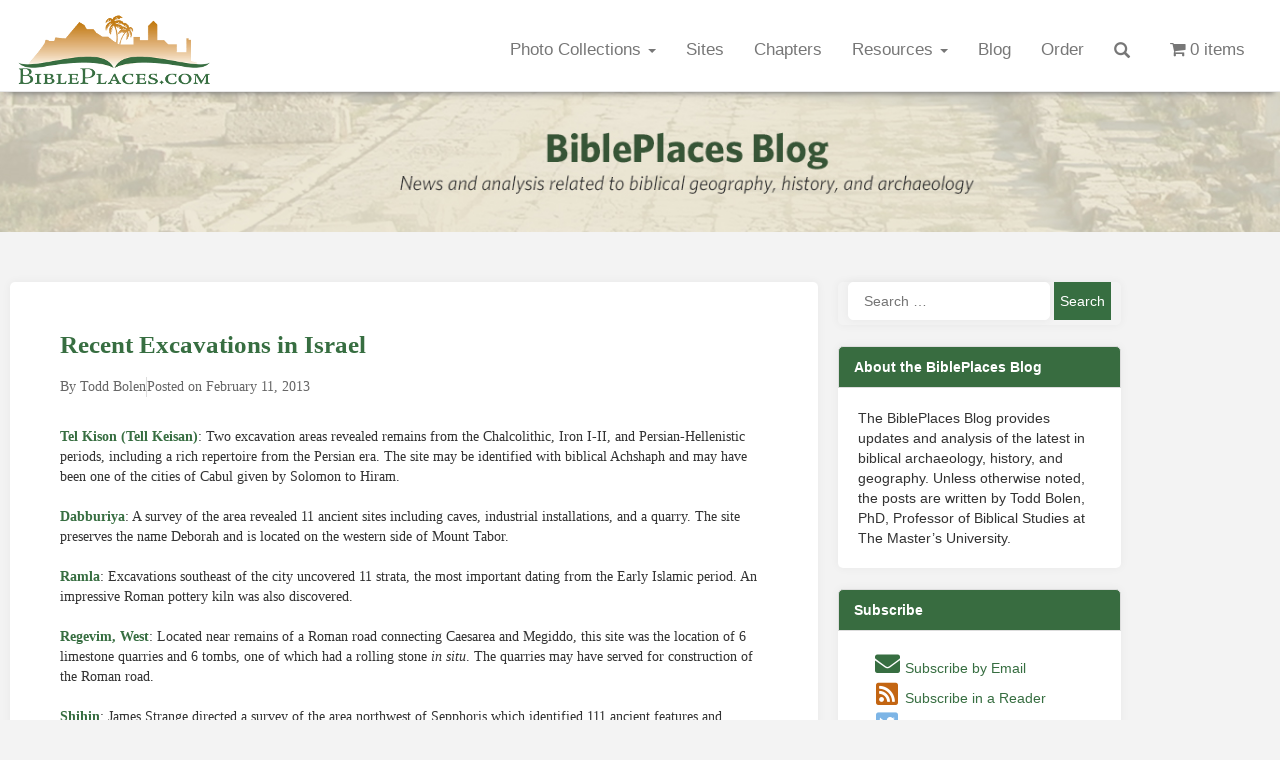

--- FILE ---
content_type: text/css
request_url: https://www.bibleplaces.com/wp-content/themes/bibleplaces/style.css?ver=6.9
body_size: 8257
content:
/*
Theme Name: Bible Places
Theme URI: http://underscores.me/
Author: Jeremy Francis
Author URI: http://jeremyfrancis.com
Description: Photos of Israel from the Pictorial Library of Bible Lands
Version: 1.0.0
License: GNU General Public License v2 or later
License URI: http://www.gnu.org/licenses/gpl-2.0.html
Text Domain: bibleplaces
Tags:

*/ 

.btn {-webkit-appearance:none !important;}

/* Small menu. */
.menu-toggle,
.main-navigation.toggled ul {
	display: block;
}

@media screen and (min-width: 37.5em) {
	.menu-toggle {
		display: none;
	}
	.main-navigation ul {
		display: block;
	}
}

.site-main .comment-navigation,
.site-main .posts-navigation,
.site-main .post-navigation {
	margin: 0 0 1.5em;
	overflow: hidden;
}

.comment-navigation .nav-previous,
.posts-navigation .nav-previous,
.post-navigation .nav-previous {
	float: left;
	width: 50%;
}

.comment-navigation .nav-next,
.posts-navigation .nav-next,
.post-navigation .nav-next {
	float: right;
	text-align: right;
	width: 50%;
}

/*--------------------------------------------------------------
# Accessibility
--------------------------------------------------------------*/
/* Text meant only for screen readers. */
.screen-reader-text {
	clip: rect(1px, 1px, 1px, 1px);
	position: absolute !important;
	height: 1px;
	width: 1px;
	overflow: hidden;
}

.screen-reader-text:focus {
	background-color: #f1f1f1;
	border-radius: 3px;
	box-shadow: 0 0 2px 2px rgba(0, 0, 0, 0.6);
	clip: auto !important;
	color: #21759b;
	display: block;
	font-size: 14px;
	font-size: 0.875rem;
	font-weight: bold;
	height: auto;
	left: 5px;
	line-height: normal;
	padding: 15px 23px 14px;
	text-decoration: none;
	top: 5px;
	width: auto;
	z-index: 100000; /* Above WP toolbar. */
}

/*--------------------------------------------------------------
# Alignments
--------------------------------------------------------------*/
.alignleft {
	display: inline;
	float: left;
	margin-right: 1.5em;
}

.alignright {
	display: inline;
	float: right;
	margin-left: 1.5em;
}

.aligncenter {
	clear: both;
	display: block;
	margin-left: auto;
	margin-right: auto;
}

/*--------------------------------------------------------------
# Clearings
--------------------------------------------------------------*/
.clear:before,
.clear:after,
.entry-content:before,
.entry-content:after,
.comment-content:before,
.comment-content:after,
.site-header:before,
.site-header:after,
.site-content:before,
.site-content:after,
.site-footer:before,
.site-footer:after {
	content: "";
	display: table;
}

.clear:after,
.entry-content:after,
.comment-content:after,
.site-header:after,
.site-content:after,
.site-footer:after {
	clear: both;
}

/*--------------------------------------------------------------
# Widgets
--------------------------------------------------------------*/
.widget {
	margin: 0 0 1.5em;
}

/* Make sure select elements fit in widgets. */
.widget select {
	max-width: 100%;
}

/* Search widget. */
.widget_search .search-submit {
	display: none;
}

/*--------------------------------------------------------------
# Content
--------------------------------------------------------------*/
/*--------------------------------------------------------------
## Posts and pages
--------------------------------------------------------------*/
.sticky {
	display: block;
}

.hentry {
	margin: 0 0 1.5em;
}

.byline,
.updated:not(.published) {
	display: none;
}

.single .byline,
.group-blog .byline {
	display: inline;
}

.page-content,
.entry-content,
.entry-summary {
	margin: 1.5em 0 0;
}

.page-links {
	clear: both;
	margin: 0 0 1.5em;
}

/*--------------------------------------------------------------
## Asides
--------------------------------------------------------------*/
.blog .format-aside .entry-title,
.archive .format-aside .entry-title {
	display: none;
}

/*--------------------------------------------------------------
## Comments
--------------------------------------------------------------*/
.comment-content a {
	word-wrap: break-word;
}

.bypostauthor {
	display: block;
}

/*--------------------------------------------------------------
# Infinite scroll
--------------------------------------------------------------*/
/* Globally hidden elements when Infinite Scroll is supported and in use. */
.infinite-scroll .posts-navigation, /* Older / Newer Posts Navigation (always hidden) */
.infinite-scroll.neverending .site-footer { /* Theme Footer (when set to scrolling) */
	display: none;
}

/* When Infinite Scroll has reached its end we need to re-display elements that were hidden (via .neverending) before. */
.infinity-end.neverending .site-footer {
	display: block;
}

/*--------------------------------------------------------------
# Media
--------------------------------------------------------------*/
.page-content .wp-smiley,
.entry-content .wp-smiley,
.comment-content .wp-smiley {
	border: none;
	margin-bottom: 0;
	margin-top: 0;
	padding: 0;
}

/* Make sure embeds and iframes fit their containers. */
embed,
iframe,
object {
	max-width: 100%;
}

/*--------------------------------------------------------------
## Captions
--------------------------------------------------------------*/
.wp-caption {
	margin-bottom: 1.5em;
	max-width: 100%;
}

.wp-caption img[class*="wp-image-"] {
	display: block;
	margin: 0 auto;
}

.wp-caption-text {
	text-align: center;
}

.wp-caption .wp-caption-text {
	margin: 0.8075em 0;
}


/*--------------------------------------------------------------
## CUSTOM THEME STYLES
--------------------------------------------------------------*/

.logged-in .navbar-fixed-top {
	top: 32px;
}

.boldheader {font-weight:700;}

/* Media Queries */

/* Fix the top margin when logged in */
@media screen and (max-width: 782px) {
	.logged-in .navbar-fixed-top {
		top: 46px;
	}
}

/* Extra Small */
@media(max-width:767px){
	.carousel-caption-txt h1 {
		text-transform: uppercase;
		font-family: 'Playfair Display', serif;
		font-weight: 600;
		color:white;
		line-height: 1;
		font-size:2em;
		}
		.abouticon {
		font-size: 50px !important;
		color: #386C40;
		}

		.abouticonstack {
		font-size: 30px !important;
		color: #386C40;
		}
		.abouthdr {
		margin: 0 auto;
		}
		/*
		.videoheader2 {
		font-size:25px;
		}
		*/
		h2 {
		font-size:27px;
		}
		h3 {
		font-size:20px;
		}
		.abouttxt {
		font-size: 1em !important;
		}
		#videoabout {
		padding-top:40px;
		min-height:200px !important;
		}
		.greencontainer .content h2 {
		font-size:25px !important;
		}
		.smallfreephotos {
		margin-top:5px;
		}
		.thumb img {
    	width: 50% !important;
    	padding: 0;
		}
		.greencontainer h2 {
		text-align:center !important;
		}
		.greencontainer {
		min-height:150px !important;
		}
		#newslettersection p {
		padding-top:20px;
		font-size: 1em !important;
		}
		
		#newslettersection h2 {
		padding-bottom: 0 !important;
		}
		#newslettersection {
		padding-bottom:20px !important;
		background-attachment: scroll !important;
		}
		.carousel-inner .item {
    	 width: 100%;
   		 height: 250px;
   		 overflow:hidden;
    	 background-position: center;
    	 background-size: cover;
		 }
 		.slider-size {
		 height:250px;
 		 width:100%;
		 background-size: cover;
		 }
		.freephotosheader {
		font-size:15px;
		}
		.footercontainer div div h5 {margin-top:15px; margin-bottom:15px;}
}

/* Small */
@media(min-width:768px) and (max-width:991px){
	.carousel-caption-txt h1 {
		text-transform: uppercase;
		font-family: 'Playfair Display', serif;
		font-weight: 600;
		color:white;
		line-height: 1;
		font-size:2.2em;
		}
		.carousel-inner .item {
    	 width: 100%;
   		 height: 350px;
   		 overflow:hidden;
    	 background-position: center;
    	 background-size: cover;
		 }
 		.slider-size {
		 height:350px;
 		 width:100%;
		 background-size: cover;
		 }
		 .navbar-nav li a {
		padding:15px 8px;
		}
		.freephotosheader {
		font-size:18px;
		}
		.abouttxt {
		font-size: 1.1em !important;
		}
		.footercontainer div div h5 {margin-top:15px; margin-bottom:15px;}
}

/* Medium */
@media(min-width:992px) and (max-width:1199px){
	.carousel-caption-txt h1 {
		text-transform: uppercase;
		font-family: 'Playfair Display', serif;
		font-weight: 600;
		color:white;
		line-height: 1;
		font-size:2.5em;
		}
		.carousel-inner .item {
    	 width: 100%;
   		 height: 400px;
   		 overflow:hidden;
    	 background-position: center;
    	 background-size: cover;
		 }
 		.slider-size {
		 height:400px;
 		 width:100%;
		 background-size: cover;
		 }
		.freephotosheader {
		font-size:15px;
		}
		.abouttxt {
		font-size: 1.1em !important;
		}
		.medium_smaller_font {font-size:12px !important;}
}

/* Large */
@media(min-width:1200px){
	.carousel-caption-txt h1 {
		text-transform: uppercase;
		font-family: 'Playfair Display', serif;
		font-weight: 600;
		color:white;
		line-height: 1;
		font-size:2.5em;
		}
		.carousel-inner .item {
    	 width: 100%;
   		 height: 100%;
   		 overflow:hidden;
    	 background-position: center;
    	 background-size: cover;
		 }
		.freephotosheader {
		font-size:18px;
		}
}

/* General Settings */

body {
text-rendering: optimizelegibility;
font-family: Verdana, Geneva, sans-serif;
}

html, body {
    max-width: 100%;
    overflow-x: hidden;
}


.museum {
    font-family: "Roboto", Times, serif; 
}

.siteimg {
border: 1px solid black;
}

.navbar-nav>.active>a, .navbar-nav>.active>a:hover, .navbar-nav>.active>a:focus {
 background-color: white !important;
}
.dropdown-menu>.active>a, .dropdown-menu>.active>a:focus, .dropdown-menu>.active>a:hover {
 /* background-color: green; */
 background-color: none;
}

.navpadding {padding-top:102px;}


.headertopbar {
background-color:#386C40; 
height:32px;
}

.lipadbot li {
	padding-bottom: 10px;

}

.404list {
list-style-type: none;
}

.404list li {
	padding-bottom: 10px;
}

.cellpadding tr td {padding:15px !important;}

.padbot5 {padding-bottom:5px;}
.padbot10 {padding-bottom:10px;}
.padbot15 {padding-bottom:15px;}
.padbot20 {padding-bottom:20px;}
.padbot25 {padding-bottom:25px;}
.padbot30 {padding-bottom:30px;}
.padbot35 {padding-bottom:35px;}
.padbot40 {padding-bottom:40px;}
.margbot0 {margin-bottom:0px;}
.margtop5 {margin-top:5px;}

.nopadding {
padding: 0;
}

.blacktxt {
color: #333333;
}

lightertxt {
color: #777777;
}

.abouttxt {
font-size:1.2em;
color: #474747;
}

.jumplinkpadding:before {
    display: block;
    content: "";
    height: 92px;
    margin: -92px 0 0;
}

.buttontxt {
color: white !important;
}

/*
NAVBAR SECTION */

.navbar {}

.navbar-brand {
margin: 0 auto;
padding-top: 0;
padding-bottom: 0;
padding-left: 15px;
}

#navigationmenu {
margin-top: 25px;
padding-right: 20px;
font-size:1.2em;
}

.navbar-default .navbar-collapse {
padding-top:10px;
}

.navbar-default {
background-color: white;
min-height:92px !important;
}

.navbar-toggle {
    margin-top: 30px;
}

.navbar {
margin: 0 auto;
}

.effect1{
	-webkit-box-shadow: 0 7px 6px -6px #777;
	   -moz-box-shadow: 0 7px 6px -6px #777;
	        box-shadow: 0 7px 6px -6px #777;
}


/* HERO SECTION */

#herocarousel {
padding-top:92px;

background-color:black;
}

.carousel-caption-txt {
position:absolute;
margin-top:100px;
padding-bottom:20px;
bottom:0;
  background: linear-gradient(to bottom,
      rgba(0, 0, 0, 0),
      rgba(0, 0, 0, 0.7)); /* Standard syntax was .45 */
  width:100%;
  left:0;
}




/* Fade transition for carousel items */
.carousel .item {
    left: 0 !important;
      -webkit-transition: opacity .7s; /*adjust timing here */
         -moz-transition: opacity .7s;
           -o-transition: opacity .7s;
              transition: opacity .7s;
}
.carousel-control {
    background-image: none !important; /* remove background gradients on controls */
}
/* Fade controls with items */
.next.left,
.prev.right {
    opacity: 1;
    z-index: 1;
}
.active.left,
.active.right {
    opacity: 0;
    z-index: 2;
}


/*
  Bootstrap Carousel Fade Transition (for Bootstrap 3.3.x)
  CSS from:       http://codepen.io/transportedman/pen/NPWRGq
  and:            http://stackoverflow.com/questions/18548731/bootstrap-3-carousel-fading-to-new-slide-instead-of-sliding-to-new-slide
  Inspired from:  http://codepen.io/Rowno/pen/Afykb 
*/
.carousel-fade .carousel-inner .item {
  opacity: 0;
  transition-property: opacity;
}

.carousel-fade .carousel-inner .active {
  opacity: 1;
}

.carousel-fade .carousel-inner .active.left,
.carousel-fade .carousel-inner .active.right {
  left: 0;
  opacity: 0;
  z-index: 1;
}

.carousel-fade .carousel-inner .next.left,
.carousel-fade .carousel-inner .prev.right {
  opacity: 1;
}

.carousel-fade .carousel-control {
  z-index: 2;
}

/*
  WHAT IS NEW IN 3.3: "Added transforms to improve carousel performance in modern browsers."
  Need to override the 3.3 new styles for modern browsers & apply opacity
*/
@media all and (transform-3d), (-webkit-transform-3d) {
    .carousel-fade .carousel-inner > .item.next,
    .carousel-fade .carousel-inner > .item.active.right {
      opacity: 0;
      -webkit-transform: translate3d(0, 0, 0);
              transform: translate3d(0, 0, 0);
    }
    .carousel-fade .carousel-inner > .item.prev,
    .carousel-fade .carousel-inner > .item.active.left {
      opacity: 0;
      -webkit-transform: translate3d(0, 0, 0);
              transform: translate3d(0, 0, 0);
    }
    .carousel-fade .carousel-inner > .item.next.left,
    .carousel-fade .carousel-inner > .item.prev.right,
    .carousel-fade .carousel-inner > .item.active {
      opacity: 1;
      -webkit-transform: translate3d(0, 0, 0);
              transform: translate3d(0, 0, 0);
    }
}

/* ABOUT SECTION */

.abouticon {
font-size: 70px;
color: #386C40;
}

.abouticon:hover {
color: #386C40;
}

.abouticonstack {
font-size: 50px;
color: #386C40;
}

.aboutsection {
margin-top:40px;
min-height:330px;

}

.abouthdr {
color: #386C40;
}

.abouthdr:hover {
color: #386C40;
text-decoration: none;
}

/* VIDEO SECTION */

#videoabout {
padding-top:40px;
min-height:500px;
background: url('/wp-content/themes/bibleplaces/img/crossword2.jpg') 50% 100% repeat scroll;
text-align: center;
color: #333333;
padding-bottom:40px;
border-top: 1px solid #f5f5f5;
}

.videoheader2 {
padding-bottom: 20px;
font-weight: 700;
}

/* GREEN SECTION */

#greensection {
background-color:#386C40;
}

#greensection .greencontainer {
min-height:120px;
display: table;
color:white;

}

#greensection .greencontainer .content {
display: table-cell;
vertical-align: middle;
}

#greensection .greencontainer .content h2 {
display: block;
margin:0 auto;
padding-top:5px;
padding-bottom:5px;
font-family: 'Playfair Display', serif;
font-size: 2.2em;
}


/* PICTORAL LIBRARY SECTION */


.pictoraltxt {
font-size:15px;
margin:0 auto;
}
.desktopsection a {
color: #333333;
  /* First we need to help some browsers along for this to work.
     Just because a vendor prefix is there, doesn't mean it will
     work in a browser made by that vendor either, it's just for
     future-proofing purposes I guess. */
  -o-transition:.5s;
  -ms-transition:.5s;
  -moz-transition:.5s;
  -webkit-transition:.5s;
  /* ...and now for the proper property */
  transition:.5s;
}
.desktopsection a:hover { color:#386C40; text-decoration: none; }

.pictoralsubtxt {
font-size:13px;
padding-top:5px;
margin:0 auto;
color: #999999;
}

.pictoralvalue {
color: #608966;
margin:0 auto;
padding-top:5px;
}

.pictoralvalue span {
text-decoration: line-through;
font-weight:200;
font-size:14px;
}

#pictoralsection {
padding-top: 40px;
padding-bottom: 20px;
}

#pictoralsection h2 {
padding-bottom: 0px;
margin-bottom:5px;

}

.pictoralsmallbutton {
margin-top: 10px;
}

.thumb {
    position: relative;
    overflow: hidden;
}
.thumb img {
    width: 80%;
    padding: 0;
}
.thumb > div {
    opacity: 0;
    position: absolute;
    width: 100%;
    height: 100%;
    top: 0;
    left: 0;
    -webkit-transition: opacity 0.3s linear;
    text-shadow: #000 1px 1px 0;
    color: #ccc;
}
.thumb:hover > div {
    display: block;
    opacity: 1.0;
}
.thumb > div div {
    padding: 0 40px;
    padding-top:20%;
}

.companionthumb > div div {
    padding: 0 40px;
    padding-top:30% !important;
}


.wellstyle {
background-color: inherit;
padding-bottom:0px;
padding-top:25px;
padding-left:0px;
padding-right:0px;

}

.wellstyle h4 {
margin-bottom:0px;
}
/* COMPLETE COLLECTION SECTION */

#completecollection {
padding-bottom:40px;
}

#completecollection a {
color: #333333;
  /* First we need to help some browsers along for this to work.
     Just because a vendor prefix is there, doesn't mean it will
     work in a browser made by that vendor either, it's just for
     future-proofing purposes I guess. */
  -o-transition:.5s;
  -ms-transition:.5s;
  -moz-transition:.5s;
  -webkit-transition:.5s;
  /* ...and now for the proper property */
  transition:.5s;
}

.collectiontext {font-size:1.1em;}

#completecollection a:hover { color:#386C40; text-decoration: none; }

.completebutton {
margin-top:10px;
}

.collectionimg {padding-top:20px;}

/* NEWSLETTER SECTION */


#newslettersection {
background: linear-gradient( rgba(0, 0, 0, 0.6), rgba(0, 0, 0, 0.6) ), url('/wp-content/themes/bibleplaces/img/athens.jpg') 50% 100% repeat fixed;

background-size: cover;
padding-top:40px;
padding-bottom: 60px;
min-height:250px;
color: white;
}

#newslettersection h2 {
padding-bottom:20px;
}

#newslettersection p {
padding-top:20px;
font-size: 1.3em;
}


.emailinput {
padding-top:30px;
padding-bottom:25px;
}

.newsletterbox {
padding-bottom:10px;

}

/* CUSTOMER REVIEW SECTION */

#reviewssection {
padding-top:40px;
min-height:350px;
background: #fafafa;
}

#reviewssection h2 {
padding-bottom:20px;
}

#reviewssection a {
color: #333333;
  /* First we need to help some browsers along for this to work.
     Just because a vendor prefix is there, doesn't mean it will
     work in a browser made by that vendor either, it's just for
     future-proofing purposes I guess. */
  -o-transition:.5s;
  -ms-transition:.5s;
  -moz-transition:.5s;
  -webkit-transition:.5s;
  /* ...and now for the proper property */
  transition:.5s;
}

#reviewssection a:hover { color:#386C40; text-decoration: none; }

.testimonial {
    margin: 0;
    background: white;
    padding: 10px 50px;
    position: relative;
    font-family: Georgia, serif;
    color: #666;
    border-radius: 5px;
    font-style: italic;
    border-left:0;
}

.testimonial:before, .testimonial:after {
    content: "\201C";
    position: absolute;
    font-size: 80px;
    line-height: 1;
    color: #999;
    font-style: normal;
}

.testimonial:before {
    top: 0;
    left: 10px;
}

.testimonial:after {
    content: "\201D";
    right: 10px;
    bottom: -0.5em;
}

.arrow-down {
    width: 0;
    height: 0;
    border-left: 15px solid transparent;
    border-right: 15px solid transparent;
    border-top: 15px solid white;
    margin: 0 0 0 25px;
}

.testimonial-author span {
    font-size: 12px;
    color: #666;
}​

.testimonial-author {
    margin: 0 0 0 25px;
    font-family: Arial, Helvetica, sans-serif;
    color: #999;
    text-align:left;
}

.review_item {
	margin:10px;
}

/* FOOTER SECTION */

.footerlesspadding {
margin: 0 auto;
}

#footer {
background-color: #224126;
padding-top:40px;
padding-bottom:20px;
color:white;
}


#footer a {
color:white;
background-color: #224126 !important;
}

.disclaimer {
padding-top:20px;
font-size:.9em;
}

*/ Satellite Bible Atlas CSS */

.atlas-info {
font-size: 10px;
}

*/ UNCATEGORIZED */

.owl-theme .owl-buttons i{
  margin-top: 2px;

}

#owl-pictorallibrary .owl-controls .owl-buttons div {
  position: absolute;
}
 
#owl-pictorallibrary .owl-controls .owl-buttons .owl-prev{
  left: 10px;
  top: -60px; 
}
 
#owl-pictorallibrary .owl-controls .owl-buttons .owl-next{
  right: 10px;
  top: -60px;
}

#owl-photocompanion .owl-controls .owl-buttons div {
  position: absolute;
}
 
#owl-photocompanion .owl-controls .owl-buttons .owl-prev{
  left: 10px;
  top: -60px; 
}
 
#owl-photocompanion .owl-controls .owl-buttons .owl-next{
  right: 10px;
  top: -60px;
}

#reviewcarousel .owl-controls .owl-buttons div {
  position: absolute;
}
 
#reviewcarousel .owl-controls .owl-buttons .owl-prev{
  left: 10px;
  top: -85px; 
}
 
#reviewcarousel .owl-controls .owl-buttons .owl-next{
  right: 10px;
  top: -85px;
}


.footercolumn  {
text-align: center;
}
.buttonlink a:hover {
text-decoration: none;
}

/* FAQ Licensing Resources Page */

.booksheader { color: rgb(0,153,153);}

.bookimage {width:150px;}
.bookauthortxt {
font-size:13px;
margin:0 auto;
padding-bottom:10px;
}

/* Newsletter Page */

.newsletteredition {
margin: 0 auto;
}

/* Free Photos Page */


	.glyphicon {
	font-size: 16px;
	top:3px;
	}

	.navbar-collapse form[role="search"] {
		position: absolute;
		top: 97px;
		right: 0px;
		width: 100%;
		padding: 0px;
		margin: 0px;
		z-index: 0;
	}
	.navbar-collapse form[role="search"] button,
	.navbar-collapse form[role="search"] input {
		padding: 8px 12px;
		border-radius: 0px;
		border-width: 0px;
		color: rgb(119, 119, 119);
		background-color: white;
		border-color: rgb(231, 231, 231);
		box-shadow: none;
		outline: none;
	}
	.navbar-collapse form[role="search"] input {
		padding: 16px 12px;
		font-size: 14pt;
		color: rgb(119, 119, 119);
		box-shadow: none;
	}

	@media (min-width: 768px) {
		.navbar-collapse {
			padding-top: 0px !important;
		}
		.navbar-collapse form[role="search"] {
			top:25px;
			width: 38px;
		}
		.navbar-collapse form[role="search"] button,
		.navbar-collapse form[role="search"] input {
			padding: 15px 12px;
		}
		.navbar-collapse form[role="search"] input {
			padding: 25px 12px;
			font-size: 1.1em;
			opacity: 0;
			display: none;
		}
		.navbar-collapse form[role="search"].active {
			width: 100%;
		}
		.navbar-collapse form[role="search"].active button,
		.navbar-collapse form[role="search"].active input {
			display: table-cell;
			opacity: 1;
		}
    	.navbar-collapse form[role="search"].active input {
			width: 600px;
            text-align: right;
		}
        .navbar-collapse form[role="search"].active button[type="submit"] {
            background-color: rgb(231, 231, 231);
	    }
	}
/* GOOGLE CUSTOM SEARCH FIX */
.cse .gsc-search-button input.gsc-search-button-v2,
input.gsc-search-button-v2 {
    height: 26px !important;
    margin-top: 5px !important;
    min-width: 13px !important;
    padding: 5px 26px !important;
    width: 68px !important;
}

.gsc-input-box {
    height: 30px !important;
}

input.gsc-search-button, input.gsc-search-button:hover, input.gsc-search-button:focus {
    border-color: #4CAE4C !important;
    background-color: #5CB85C !important;
    background-image: none;
    filter: none;
background-image: -webkit-gradient(linear,left top,left bottom,from(#4CAE4C),to(#5CB85C)) !important;
    background-image: -webkit-linear-gradient(top,#4CAE4C,#5CB85C) !important;
}
.gsc-selected-option-container {
min-width: 95px !important;
}





/* WOOCOMMERCE STyles */
.woocommerce-page #content { margin-top:100px; }
@media (min-width: 768px){
	.woocommerce-page #content .entry-content, .woocommerce-page .entry-header  {
	    width: 750px;
	}
}
@media (min-width: 992px){
	.woocommerce-page #content .entry-content, .woocommerce-page .entry-header  {
	    width: 970px;
	}
}
@media (min-width: 1200px){
	.woocommerce-page #content .entry-content, .woocommerce-page .entry-header {
	    width: 1170px;
	}
}

.woocommerce-page #content .entry-content, .woocommerce-page .entry-header  {
    padding-right: 15px;
    padding-left: 15px;
    margin-right: auto;
    margin-left: auto;
} 

.woocommerce-cart #content, .woocommerce-checkout #content  { margin-top:0px; }
.woocommerce-checkout .woocommerce-form-coupon-toggle { display: none !important; }

.woocommerce div.product .woocommerce-tabs ul.tabs li { border:0px; }
.woocommerce div.product .woocommerce-tabs ul.tabs::before, .woocommerce div.product .woocommerce-tabs ul.tabs li::after, .woocommerce div.product .woocommerce-tabs ul.tabs li::before { border:0px; }
.tabs.wc-tabs { display:none; }
.entry-content.wc-tab { min-height:200px; }

.woocommerce #respond input#submit.alt, .woocommerce a.button.alt, .woocommerce button.button.alt, .woocommerce input.button.alt { background-color: #376e41; 
	transition:all .5s ease; 
}
.woocommerce #respond input#submit.alt:hover, .woocommerce a.button.alt:hover, .woocommerce button.button.alt:hover, .woocommerce input.button.alt:hover { 
	opacity:.8; 
	background-color: #376e41 !important;
}
.woocommerce #respond input#submit.alt:focus, .woocommerce a.button.alt:focus, .woocommerce button.button.alt:focus, .woocommerce input.button.alt:focus,
.woocommerce #respond input#submit:focus, .woocommerce a.button:focus, .woocommerce button.button:focus, .woocommerce input.button:focus { outline:none; }
.woocommerce-message { border-top-color: #376e41 } 

.woocommerce #respond input#submit, .woocommerce a.button, .woocommerce button.button, .woocommerce input.button { color: #fff;
    background-color: #376e41; 
    transition:all .5s ease; 
    }
.woocommerce #respond input#submit:hover, .woocommerce a.button:hover, .woocommerce button.button:hover, .woocommerce input.button:hover { opacity:.8; 
	background-color: #376e41 !important;
	color:#fff; 
}

.single-product { margin-top:30px; }
.single-product .currencySidebar { position:fixed; bottom:0px; right:0px; z-index:9999;margin-bottom:0px; padding-bottom:0px; }
.currencySidebar:before { font-weight:bold; 
    content: 'Change Currency'; 
}

.variations .label { display:none; }


.woocommerce-info  { border-top-color: #c98527; }
.woocommerce-info a, .woocommerce-info::before { color:#c98527; }
.sku_wrapper { display:none !important; }

.woocommerce form .form-row input.input-text, .woocommerce form .form-row textarea { line-height:2.3; padding:0px 10px; }


.privacy-policy .container { margin-top:100px; }


.currencySidebar { text-align:center; margin-bottom:20px; width:25%; min-width:300px;  padding:2%; float:right;}
.woocommerce-checkout .currencySidebar { float:left; margin-top:20px; margin-bottom:0px; width:100%; }
.woocommerce .shop_table.cart.woocommerce-cart-form__contents { width:70%; display:inline-block; }


/* CATEGORY PAGES */
h2.woocommerce-loop-category__title { text-align: center;color: #214125;}
.woocommerce ul.products li.product.product-category { overflow:hidden; }
.woocommerce ul.products li.product.product-category a img { height:250px; width:auto; max-width:none !important; margin:0px;
	    position: relative;
    left: 50%;
    transform: translateX(-50%); }







/* SINGLE POST */
.single-post .container { margin-top:120px; }
.single-post .container.footercontainer { margin-top:0px; }
.single-post article{ width:65%; margin-right:5%; display:inline-block; min-width:400px; vertical-align:top;}
.blog article, .single-post article { box-sizing:border-box; padding:0px 60px;  }

.single-post .blogSidebar, .blog .blogSidebar, .archive .blogSidebar { width:29%; display:inline-block; min-width:300px; vertical-align:top; margin-top:30px;  }
.single-post .blogSidebar > div, .blog .blogSidebar > div, .archive .blogSidebar > div { margin-bottom:50px; }
.single-post .blogSidebar ul, .blog .blogSidebar ul, .archive .blogSidebar ul{ list-style-type:circle; }
.single-post .blogSidebar .widget_nav_menu ul, .blog .blogSidebar .widget_nav_menu ul, .archive .blogSidebar .widget_nav_menu ul{ list-style-type:none; padding-left:15px; }
.single-post .widget-title, .blog .widget-title, .archive .widget-title { font-weight:bold; background-color: #f5f5f5; border:1px solid #ddd; padding:10px 15px; margin-bottom:10px; }
.blog article h1, .single-post article h1 { font-size:30px !important; }

i.fa { font-size:25px; width:28px; text-align:center; margin-bottom:5px; }
i.fa.fa-rss-square { color:#c36512; }
i.fa.fa-bookmark { color:#ff9900; }
i.fa.fa-twitter-square { color:rgb(125, 181, 230); }


.blog article a, .blogSidebar a { color:#376e41; }
.blog .page_title { width:100%; text-align:center; font-size:30px; font-weight:700; margin-bottom:40px; }
.blog .site-content { margin-top:120px; }
.postLoop { width:65%; margin-right:5%; display:inline-block; min-width:400px; vertical-align:top; }
.blog p, .single-post p, .archive p { margin:0px 0px 20px; }
.blog article, .archive article {  border-bottom:1px solid #dedede; margin-bottom:45px; padding-bottom:45px;}
.blog article .tags-links a, .archive article .tags-links a { background-color:#f7f7f7; padding:3px 0px 3px 5px; transition:all .5s ease; line-height:2;}
.blog article .tags-links a:hover, .archive article .tags-links a:hover { background-color:#f1f1f1; }
.blog nav.pagination, .archive nav.pagination { margin:50px 0px 100px;}
.blog nav.pagination .page-numbers, .archive nav.pagination .page-numbers{ padding: 5px 10px; border:1px solid #f1f1f1;}
.blog nav.pagination .page-numbers.current, .archive nav.pagination .page-numbers.current { background-color:#f1f1f1;}


.blog .entry-content a, .single-post .entry-content a, .archive .entry-content a { color: #376e41; font-weight:bold; }
.entry-content blockquote { font-size:14px !important; border-left:0px !important; padding:10px 50px 10px 50px !important; }
.blog h1 a, .single-post h1 a, .archive h1 a { font-weight:500; }


.comments-link {
    display: block;
    width: 150px;
    background-color: #376e41;
    color: #fff;
    text-align: center;
    padding: 5px;
    margin-top: 10px;
}
.comments-link a { color:#fff !important; }


#popular-tab-content ul, .wpt-tabs { padding-left:0px !important; }
.wpt_widget_content .tab_title.selected a { background-color:#f5f5f5 !important  }






/* Comment Item ----------------------------- */

/* COMMENT HEADER */


.comment-list { list-style-type:none !important; padding-left:0px !important; }
.comment-list ol { list-style-type:none !important; }

.comments-title { font-size:22px; font-weight:500; margin-bottom:30px; }

.comment-list article { width:100%; margin-right:0px; padding-bottom: 25px;
    margin-bottom: 25px;}
.comment-meta { padding-left:0px !important; }




.comments .comment,
.comments .pingback,
.comments .trackback,
.comments .review {
	padding-top: 3.5rem;
}

div.comment:first-of-type {
	margin-top: 3.5rem;
	padding-top: 0;
}

.comments .comments-header + div {
	margin-top: 0;
	padding-top: 0;
}

.comment-body {
	position: relative;
}

.comment .comment {
	padding-left: 5%;
}

.comment-meta {
	line-height: 1.1;
	margin-bottom: 1.5rem;
	min-height: 5rem;
	padding-left: 5rem;
	position: relative;
}

.hide-avatars .comment-meta {
	min-height: 0;
	padding-left: 0;
}

.comment-meta a {
	color: inherit;
}

.comment-author {
	font-size: 1.8rem;
	font-weight: 700;
	letter-spacing: -0.027777778em;
}

.comment-author a {
	text-decoration: underline;
}

.comment-author a:hover,
.comment-author a:focus {
	text-decoration: none;
}

.comment-meta .avatar {
	height: 4rem;
	position: absolute;
	left: 0;
	top: 0;
	width: 4rem;
}

.comment-author .url {
	text-decoration: underline;
}

.comment-metadata {
	color: #6d6d6d;
	font-size: 1.4rem;
	font-weight: 500;
	margin-top: 0.6rem;
}

.comment-metadata a {
	text-decoration: none;
}

.comment-metadata a:focus,
.comment-metadata a:hover {
	text-decoration: underline;
}


/* COMMENT CONTENT */
#comments { 
	border-top: 1px solid #dddddd;
    margin-top: 50px;
    padding-top: 50px;}
.comment-content.entry-content > *:not(.alignwide):not(.alignfull):not(.alignleft):not(.alignright):not(.is-style-wide) {
	width: 100%;
}

.comment-content.entry-content .alignleft {

	/*rtl:ignore*/
	margin-left: 0;
}

.comment-content.entry-content .alignright {

	/*rtl:ignore*/
	margin-right: 0;
}

/* COMMENT FOOTER */

.comment-footer-meta {
	align-items: center;
	display: flex;
	flex-wrap: wrap;
	font-size: 1.2rem;
	font-weight: 600;
	justify-content: flex-start;
	letter-spacing: 0.030833333em;
	line-height: 1;
	margin: 1.5rem 0 -1rem -1.5rem;
	text-transform: uppercase;
}

.comment-footer-meta > * {
	margin: 0 0 1rem 1.5rem;
}

.comment-reply-link {
	transition:all .5s ease; 
	    background-color: #eaeaea;
    color: #000;
    display: block;
    width: 100px;
    padding: 5px;
    text-align: center;
    margin-bottom: 30px;
}
.comment-reply-link:hover { background-color:#dedede !important; text-decoration:none; }


.bypostauthor .comment-footer-meta .by-post-author {
	display: block;
}

.comment-footer-meta a {
	text-decoration: none;
}

.comment-footer-meta a:focus,
.comment-footer-meta a:hover {
	text-decoration: underline;
}


/* Pingbacks & Trackbacks ------------------------- */

.pingback .comment-meta,
.trackback .comment-meta {
	padding-left: 0;
}


/* Comments Pagination ---------------------------- */

.comments-pagination {
	display: flex;
	flex-wrap: wrap;
	justify-content: space-between;
	margin-top: 6rem;
	text-align: center;
}

.comments-pagination.only-next {
	justify-content: flex-end;
}

.comments-pagination .page-numbers {
	display: none;
	text-decoration: none;
}

.comments-pagination .page-numbers:focus,
.comments-pagination .page-numbers:hover {
	text-decoration: underline;
}

.comments-pagination .prev,
.comments-pagination .next {
	display: block;
}

.comments-pagination .prev {
	left: 0;
}

.comments-pagination .next {
	right: 0;
	text-align: right;
}


/* Comment Respond ---------------------------- */

.comment-respond::after {
	clear: both;
	content: "";
	display: block;
}

.comment-respond .comment-notes,
.comment-respond .logged-in-as {
	color: #6d6d6d;
	font-size: 1.3rem;
	line-height: 1.4;
	margin: 15px 0px 25px; 
	text-align: left;
}

.comment-respond .comment-notes a,
.comment-respond .logged-in-as a {
	color: inherit;
	text-decoration: none;
}

.comment-respond .comment-notes a:focus,
.comment-respond .comment-notes a:hover,
.comment-respond .logged-in-as a:focus,
.comment-respond .logged-in-as a:hover {
	text-decoration: underline;
}

.comment-respond p {
	line-height: 1.1;
	margin-bottom: 2rem;
	margin-left: auto;
	margin-right: auto;
}

.comment-respond p:not(.comment-notes) {
}

.comment-form-cookies-consent {
	align-items: baseline;
	display: flex;
}

.comment-respond > p:last-of-type {
	margin-bottom: 0;
}

.comment-respond label {
	display: block;
}

.comment-respond input[type="checkbox"] + label {
	font-size: 1.5rem;
	line-height: 1.25;
}

.comment-respond input[type="text"],
.comment-respond input[type="email"],
.comment-respond textarea {
	margin-bottom: 0;
}
.comment-respond textarea:focus { outline:none; }

.comment-respond textarea {
	height: 15rem; width:100%; 
	padding: 10px;
    border: 1px solid #ddd;
}

.comment-respond #submit {
	display: block;
	    background-color: #517756;
    color: #fff;
    padding: 15px 30px;
    border:0px;
}
.comment-respond #submit:focus { outline:none; }

.comment-respond .comments-closed {
	text-align: center;
}


/* Reply Respond ---------------------------- */

.comments .comment-respond {
	padding: 3rem 0 0;
}

.comments .comment-respond .comment-reply-title,
.comments .comment-respond .comment-notes,
.comments .comment-respond .logged-in-as {
	text-align: left;
}

.comment-reply-title small {
	display: block;
	font-size: 1.6rem;
	font-weight: 600;
	letter-spacing: -0.0277em;
	margin: 0.5rem 0 0 0;
	white-space: nowrap;
}

.comment-reply-title small a {
	text-decoration: none;
}

.comment-reply-title small a:focus,
.comment-reply-title small a:hover {
	text-decoration: underline;
}



/* SEARCH FORM */
/* WFC */


.search-field { border:1px solid #000; font-weight:300; padding:5px 15px; }
.widget_search .search-submit { display:inline-block !important; 
	padding: 6px;
    background-color: #376e41;
    color: #fff;
    border: 0px;
}


.search-results main {     width: 100%;
    margin: 50px 0px;}



.owl-controls .owl-buttons .owl-next { 
	right: -55px !important;
    top: 40% !important;
    font-size:40px; 
    color:#376e41; 
}

.owl-controls .owl-buttons .owl-prev{
	left: -50px !important;
    top: 40% !important;
     font-size:40px; 
     color:#376e41; 
}


.wp-block-media-text__media img, .wp-block-media-text__media video {
	height: auto;
}

.search-field {
	max-width: 210px !important;
}

@media (min-width: 1200px) {
	#pagecontent {
		min-height: calc(100vh - 264px);
	}
}

.listgroupsub a {
	margin-left: -20px;
}
p.price {
	color: #376e41 !important;
}

span.price {
	color: #376e41 !important;
}

.woocommerce span.onsale {
	background-color: #376e41 !important;
}